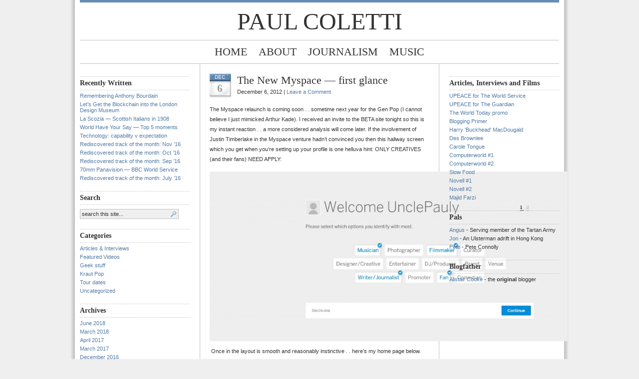

--- FILE ---
content_type: text/html; charset=UTF-8
request_url: https://coletti.co.uk/?p=2023
body_size: 10734
content:
<!DOCTYPE html PUBLIC "-//W3C//DTD XHTML 1.0 Transitional//EN" "http://www.w3.org/TR/xhtml1/DTD/xhtml1-transitional.dtd">
<html xmlns="http://www.w3.org/1999/xhtml">
<head profile="http://gmpg.org/xfn/11">
<meta http-equiv="Content-Type" content="text/html; charset=UTF-8" />
<meta name="distribution" content="global" />
<meta name="robots" content="follow, all" />
<meta name="language" content="en, sv" />

<title>  The New Myspace &#8212; first glance : Paul Coletti</title>
<meta name="generator" content="WordPress 6.1.9" />
<!-- leave this for stats please -->

<link rel="Shortcut Icon" href="http://coletti.co.uk/wp-content/themes/blue-zinfandel/images/favicon.ico" type="image/x-icon" />
<link rel="alternate" type="application/rss+xml" title="RSS 2.0" href="https://coletti.co.uk/?feed=rss2" />
<link rel="alternate" type="text/xml" title="RSS .92" href="https://coletti.co.uk/?feed=rss" />
<link rel="alternate" type="application/atom+xml" title="Atom 0.3" href="https://coletti.co.uk/?feed=atom" />
<link rel="pingback" href="https://coletti.co.uk/xmlrpc.php" />
	<link rel='archives' title='June 2018' href='https://coletti.co.uk/?m=201806' />
	<link rel='archives' title='March 2018' href='https://coletti.co.uk/?m=201803' />
	<link rel='archives' title='April 2017' href='https://coletti.co.uk/?m=201704' />
	<link rel='archives' title='March 2017' href='https://coletti.co.uk/?m=201703' />
	<link rel='archives' title='December 2016' href='https://coletti.co.uk/?m=201612' />
	<link rel='archives' title='November 2016' href='https://coletti.co.uk/?m=201611' />
	<link rel='archives' title='October 2016' href='https://coletti.co.uk/?m=201610' />
	<link rel='archives' title='September 2016' href='https://coletti.co.uk/?m=201609' />
	<link rel='archives' title='July 2016' href='https://coletti.co.uk/?m=201607' />
	<link rel='archives' title='June 2016' href='https://coletti.co.uk/?m=201606' />
	<link rel='archives' title='May 2016' href='https://coletti.co.uk/?m=201605' />
	<link rel='archives' title='April 2016' href='https://coletti.co.uk/?m=201604' />
	<link rel='archives' title='March 2016' href='https://coletti.co.uk/?m=201603' />
	<link rel='archives' title='February 2016' href='https://coletti.co.uk/?m=201602' />
	<link rel='archives' title='January 2016' href='https://coletti.co.uk/?m=201601' />
	<link rel='archives' title='November 2015' href='https://coletti.co.uk/?m=201511' />
	<link rel='archives' title='October 2015' href='https://coletti.co.uk/?m=201510' />
	<link rel='archives' title='September 2015' href='https://coletti.co.uk/?m=201509' />
	<link rel='archives' title='July 2015' href='https://coletti.co.uk/?m=201507' />
	<link rel='archives' title='June 2015' href='https://coletti.co.uk/?m=201506' />
	<link rel='archives' title='May 2015' href='https://coletti.co.uk/?m=201505' />
	<link rel='archives' title='April 2015' href='https://coletti.co.uk/?m=201504' />
	<link rel='archives' title='March 2015' href='https://coletti.co.uk/?m=201503' />
	<link rel='archives' title='February 2015' href='https://coletti.co.uk/?m=201502' />
	<link rel='archives' title='January 2015' href='https://coletti.co.uk/?m=201501' />
	<link rel='archives' title='November 2014' href='https://coletti.co.uk/?m=201411' />
	<link rel='archives' title='October 2014' href='https://coletti.co.uk/?m=201410' />
	<link rel='archives' title='September 2014' href='https://coletti.co.uk/?m=201409' />
	<link rel='archives' title='August 2014' href='https://coletti.co.uk/?m=201408' />
	<link rel='archives' title='July 2014' href='https://coletti.co.uk/?m=201407' />
	<link rel='archives' title='June 2014' href='https://coletti.co.uk/?m=201406' />
	<link rel='archives' title='May 2014' href='https://coletti.co.uk/?m=201405' />
	<link rel='archives' title='April 2014' href='https://coletti.co.uk/?m=201404' />
	<link rel='archives' title='March 2014' href='https://coletti.co.uk/?m=201403' />
	<link rel='archives' title='January 2014' href='https://coletti.co.uk/?m=201401' />
	<link rel='archives' title='December 2013' href='https://coletti.co.uk/?m=201312' />
	<link rel='archives' title='November 2013' href='https://coletti.co.uk/?m=201311' />
	<link rel='archives' title='October 2013' href='https://coletti.co.uk/?m=201310' />
	<link rel='archives' title='September 2013' href='https://coletti.co.uk/?m=201309' />
	<link rel='archives' title='August 2013' href='https://coletti.co.uk/?m=201308' />
	<link rel='archives' title='July 2013' href='https://coletti.co.uk/?m=201307' />
	<link rel='archives' title='June 2013' href='https://coletti.co.uk/?m=201306' />
	<link rel='archives' title='May 2013' href='https://coletti.co.uk/?m=201305' />
	<link rel='archives' title='April 2013' href='https://coletti.co.uk/?m=201304' />
	<link rel='archives' title='March 2013' href='https://coletti.co.uk/?m=201303' />
	<link rel='archives' title='February 2013' href='https://coletti.co.uk/?m=201302' />
	<link rel='archives' title='January 2013' href='https://coletti.co.uk/?m=201301' />
	<link rel='archives' title='December 2012' href='https://coletti.co.uk/?m=201212' />
	<link rel='archives' title='November 2012' href='https://coletti.co.uk/?m=201211' />
	<link rel='archives' title='October 2012' href='https://coletti.co.uk/?m=201210' />
	<link rel='archives' title='September 2012' href='https://coletti.co.uk/?m=201209' />
	<link rel='archives' title='July 2012' href='https://coletti.co.uk/?m=201207' />
	<link rel='archives' title='June 2012' href='https://coletti.co.uk/?m=201206' />
	<link rel='archives' title='May 2012' href='https://coletti.co.uk/?m=201205' />
	<link rel='archives' title='April 2012' href='https://coletti.co.uk/?m=201204' />
	<link rel='archives' title='March 2012' href='https://coletti.co.uk/?m=201203' />
	<link rel='archives' title='February 2012' href='https://coletti.co.uk/?m=201202' />
	<link rel='archives' title='January 2012' href='https://coletti.co.uk/?m=201201' />
	<link rel='archives' title='December 2011' href='https://coletti.co.uk/?m=201112' />
	<link rel='archives' title='November 2011' href='https://coletti.co.uk/?m=201111' />
	<link rel='archives' title='October 2011' href='https://coletti.co.uk/?m=201110' />
	<link rel='archives' title='September 2011' href='https://coletti.co.uk/?m=201109' />
	<link rel='archives' title='August 2011' href='https://coletti.co.uk/?m=201108' />
	<link rel='archives' title='July 2011' href='https://coletti.co.uk/?m=201107' />
	<link rel='archives' title='June 2011' href='https://coletti.co.uk/?m=201106' />
	<link rel='archives' title='May 2011' href='https://coletti.co.uk/?m=201105' />
	<link rel='archives' title='April 2011' href='https://coletti.co.uk/?m=201104' />
	<link rel='archives' title='March 2011' href='https://coletti.co.uk/?m=201103' />
	<link rel='archives' title='February 2011' href='https://coletti.co.uk/?m=201102' />
	<link rel='archives' title='January 2011' href='https://coletti.co.uk/?m=201101' />
	<link rel='archives' title='December 2010' href='https://coletti.co.uk/?m=201012' />
	<link rel='archives' title='November 2010' href='https://coletti.co.uk/?m=201011' />
	<link rel='archives' title='October 2010' href='https://coletti.co.uk/?m=201010' />
	<link rel='archives' title='September 2010' href='https://coletti.co.uk/?m=201009' />
	<link rel='archives' title='August 2010' href='https://coletti.co.uk/?m=201008' />
	<link rel='archives' title='July 2010' href='https://coletti.co.uk/?m=201007' />
	<link rel='archives' title='June 2010' href='https://coletti.co.uk/?m=201006' />
	<link rel='archives' title='May 2010' href='https://coletti.co.uk/?m=201005' />
	<link rel='archives' title='April 2010' href='https://coletti.co.uk/?m=201004' />
	<link rel='archives' title='March 2010' href='https://coletti.co.uk/?m=201003' />
	<link rel='archives' title='February 2010' href='https://coletti.co.uk/?m=201002' />
	<link rel='archives' title='January 2010' href='https://coletti.co.uk/?m=201001' />
	<link rel='archives' title='December 2009' href='https://coletti.co.uk/?m=200912' />
	<link rel='archives' title='November 2009' href='https://coletti.co.uk/?m=200911' />
	<link rel='archives' title='October 2009' href='https://coletti.co.uk/?m=200910' />
	<link rel='archives' title='September 2009' href='https://coletti.co.uk/?m=200909' />
	<link rel='archives' title='August 2009' href='https://coletti.co.uk/?m=200908' />
	<link rel='archives' title='July 2009' href='https://coletti.co.uk/?m=200907' />
	<link rel='archives' title='June 2009' href='https://coletti.co.uk/?m=200906' />
	<link rel='archives' title='May 2009' href='https://coletti.co.uk/?m=200905' />
	<link rel='archives' title='April 2009' href='https://coletti.co.uk/?m=200904' />
	<link rel='archives' title='March 2009' href='https://coletti.co.uk/?m=200903' />
	<link rel='archives' title='February 2009' href='https://coletti.co.uk/?m=200902' />
	<link rel='archives' title='January 2009' href='https://coletti.co.uk/?m=200901' />
	<link rel='archives' title='December 2008' href='https://coletti.co.uk/?m=200812' />
	<link rel='archives' title='November 2008' href='https://coletti.co.uk/?m=200811' />
	<link rel='archives' title='October 2008' href='https://coletti.co.uk/?m=200810' />
	<link rel='archives' title='September 2008' href='https://coletti.co.uk/?m=200809' />
	<link rel='archives' title='August 2008' href='https://coletti.co.uk/?m=200808' />
	<link rel='archives' title='July 2008' href='https://coletti.co.uk/?m=200807' />
	<link rel='archives' title='June 2008' href='https://coletti.co.uk/?m=200806' />
	<link rel='archives' title='May 2008' href='https://coletti.co.uk/?m=200805' />
	<link rel='archives' title='April 2008' href='https://coletti.co.uk/?m=200804' />
	<link rel='archives' title='March 2008' href='https://coletti.co.uk/?m=200803' />
	<link rel='archives' title='February 2008' href='https://coletti.co.uk/?m=200802' />
	<link rel='archives' title='January 2008' href='https://coletti.co.uk/?m=200801' />
	<link rel='archives' title='December 2007' href='https://coletti.co.uk/?m=200712' />
	<link rel='archives' title='November 2007' href='https://coletti.co.uk/?m=200711' />
	<link rel='archives' title='October 2007' href='https://coletti.co.uk/?m=200710' />
	<link rel='archives' title='September 2007' href='https://coletti.co.uk/?m=200709' />
	<link rel='archives' title='August 2007' href='https://coletti.co.uk/?m=200708' />
	<link rel='archives' title='July 2007' href='https://coletti.co.uk/?m=200707' />
	<link rel='archives' title='June 2007' href='https://coletti.co.uk/?m=200706' />
	<link rel='archives' title='May 2007' href='https://coletti.co.uk/?m=200705' />
	<link rel='archives' title='April 2007' href='https://coletti.co.uk/?m=200704' />
	<link rel='archives' title='March 2007' href='https://coletti.co.uk/?m=200703' />
	<link rel='archives' title='February 2007' href='https://coletti.co.uk/?m=200702' />
	<link rel='archives' title='September 2006' href='https://coletti.co.uk/?m=200609' />
	<link rel='archives' title='August 2006' href='https://coletti.co.uk/?m=200608' />
	<link rel='archives' title='July 2006' href='https://coletti.co.uk/?m=200607' />
	<link rel='archives' title='April 2006' href='https://coletti.co.uk/?m=200604' />
	<link rel='archives' title='March 2006' href='https://coletti.co.uk/?m=200603' />
	<link rel='archives' title='February 2006' href='https://coletti.co.uk/?m=200602' />
	<link rel='archives' title='December 2005' href='https://coletti.co.uk/?m=200512' />
	<link rel='archives' title='November 2005' href='https://coletti.co.uk/?m=200511' />
	<link rel='archives' title='September 2005' href='https://coletti.co.uk/?m=200509' />
	<link rel='archives' title='August 2005' href='https://coletti.co.uk/?m=200508' />
	<link rel='archives' title='July 2005' href='https://coletti.co.uk/?m=200507' />
	<link rel='archives' title='June 2005' href='https://coletti.co.uk/?m=200506' />
	<link rel='archives' title='May 2005' href='https://coletti.co.uk/?m=200505' />
	<link rel='archives' title='April 2005' href='https://coletti.co.uk/?m=200504' />
<meta name='robots' content='max-image-preview:large' />
<link rel="alternate" type="application/rss+xml" title="Paul Coletti &raquo; The New Myspace &#8212; first glance Comments Feed" href="https://coletti.co.uk/?feed=rss2&#038;p=2023" />
<script type="text/javascript">
window._wpemojiSettings = {"baseUrl":"https:\/\/s.w.org\/images\/core\/emoji\/14.0.0\/72x72\/","ext":".png","svgUrl":"https:\/\/s.w.org\/images\/core\/emoji\/14.0.0\/svg\/","svgExt":".svg","source":{"concatemoji":"https:\/\/coletti.co.uk\/wp-includes\/js\/wp-emoji-release.min.js?ver=6.1.9"}};
/*! This file is auto-generated */
!function(e,a,t){var n,r,o,i=a.createElement("canvas"),p=i.getContext&&i.getContext("2d");function s(e,t){var a=String.fromCharCode,e=(p.clearRect(0,0,i.width,i.height),p.fillText(a.apply(this,e),0,0),i.toDataURL());return p.clearRect(0,0,i.width,i.height),p.fillText(a.apply(this,t),0,0),e===i.toDataURL()}function c(e){var t=a.createElement("script");t.src=e,t.defer=t.type="text/javascript",a.getElementsByTagName("head")[0].appendChild(t)}for(o=Array("flag","emoji"),t.supports={everything:!0,everythingExceptFlag:!0},r=0;r<o.length;r++)t.supports[o[r]]=function(e){if(p&&p.fillText)switch(p.textBaseline="top",p.font="600 32px Arial",e){case"flag":return s([127987,65039,8205,9895,65039],[127987,65039,8203,9895,65039])?!1:!s([55356,56826,55356,56819],[55356,56826,8203,55356,56819])&&!s([55356,57332,56128,56423,56128,56418,56128,56421,56128,56430,56128,56423,56128,56447],[55356,57332,8203,56128,56423,8203,56128,56418,8203,56128,56421,8203,56128,56430,8203,56128,56423,8203,56128,56447]);case"emoji":return!s([129777,127995,8205,129778,127999],[129777,127995,8203,129778,127999])}return!1}(o[r]),t.supports.everything=t.supports.everything&&t.supports[o[r]],"flag"!==o[r]&&(t.supports.everythingExceptFlag=t.supports.everythingExceptFlag&&t.supports[o[r]]);t.supports.everythingExceptFlag=t.supports.everythingExceptFlag&&!t.supports.flag,t.DOMReady=!1,t.readyCallback=function(){t.DOMReady=!0},t.supports.everything||(n=function(){t.readyCallback()},a.addEventListener?(a.addEventListener("DOMContentLoaded",n,!1),e.addEventListener("load",n,!1)):(e.attachEvent("onload",n),a.attachEvent("onreadystatechange",function(){"complete"===a.readyState&&t.readyCallback()})),(e=t.source||{}).concatemoji?c(e.concatemoji):e.wpemoji&&e.twemoji&&(c(e.twemoji),c(e.wpemoji)))}(window,document,window._wpemojiSettings);
</script>
<style type="text/css">
img.wp-smiley,
img.emoji {
	display: inline !important;
	border: none !important;
	box-shadow: none !important;
	height: 1em !important;
	width: 1em !important;
	margin: 0 0.07em !important;
	vertical-align: -0.1em !important;
	background: none !important;
	padding: 0 !important;
}
</style>
	<link rel='stylesheet' id='wp-block-library-css' href='https://coletti.co.uk/wp-includes/css/dist/block-library/style.min.css?ver=6.1.9' type='text/css' media='all' />
<link rel='stylesheet' id='classic-theme-styles-css' href='https://coletti.co.uk/wp-includes/css/classic-themes.min.css?ver=1' type='text/css' media='all' />
<style id='global-styles-inline-css' type='text/css'>
body{--wp--preset--color--black: #000000;--wp--preset--color--cyan-bluish-gray: #abb8c3;--wp--preset--color--white: #ffffff;--wp--preset--color--pale-pink: #f78da7;--wp--preset--color--vivid-red: #cf2e2e;--wp--preset--color--luminous-vivid-orange: #ff6900;--wp--preset--color--luminous-vivid-amber: #fcb900;--wp--preset--color--light-green-cyan: #7bdcb5;--wp--preset--color--vivid-green-cyan: #00d084;--wp--preset--color--pale-cyan-blue: #8ed1fc;--wp--preset--color--vivid-cyan-blue: #0693e3;--wp--preset--color--vivid-purple: #9b51e0;--wp--preset--gradient--vivid-cyan-blue-to-vivid-purple: linear-gradient(135deg,rgba(6,147,227,1) 0%,rgb(155,81,224) 100%);--wp--preset--gradient--light-green-cyan-to-vivid-green-cyan: linear-gradient(135deg,rgb(122,220,180) 0%,rgb(0,208,130) 100%);--wp--preset--gradient--luminous-vivid-amber-to-luminous-vivid-orange: linear-gradient(135deg,rgba(252,185,0,1) 0%,rgba(255,105,0,1) 100%);--wp--preset--gradient--luminous-vivid-orange-to-vivid-red: linear-gradient(135deg,rgba(255,105,0,1) 0%,rgb(207,46,46) 100%);--wp--preset--gradient--very-light-gray-to-cyan-bluish-gray: linear-gradient(135deg,rgb(238,238,238) 0%,rgb(169,184,195) 100%);--wp--preset--gradient--cool-to-warm-spectrum: linear-gradient(135deg,rgb(74,234,220) 0%,rgb(151,120,209) 20%,rgb(207,42,186) 40%,rgb(238,44,130) 60%,rgb(251,105,98) 80%,rgb(254,248,76) 100%);--wp--preset--gradient--blush-light-purple: linear-gradient(135deg,rgb(255,206,236) 0%,rgb(152,150,240) 100%);--wp--preset--gradient--blush-bordeaux: linear-gradient(135deg,rgb(254,205,165) 0%,rgb(254,45,45) 50%,rgb(107,0,62) 100%);--wp--preset--gradient--luminous-dusk: linear-gradient(135deg,rgb(255,203,112) 0%,rgb(199,81,192) 50%,rgb(65,88,208) 100%);--wp--preset--gradient--pale-ocean: linear-gradient(135deg,rgb(255,245,203) 0%,rgb(182,227,212) 50%,rgb(51,167,181) 100%);--wp--preset--gradient--electric-grass: linear-gradient(135deg,rgb(202,248,128) 0%,rgb(113,206,126) 100%);--wp--preset--gradient--midnight: linear-gradient(135deg,rgb(2,3,129) 0%,rgb(40,116,252) 100%);--wp--preset--duotone--dark-grayscale: url('#wp-duotone-dark-grayscale');--wp--preset--duotone--grayscale: url('#wp-duotone-grayscale');--wp--preset--duotone--purple-yellow: url('#wp-duotone-purple-yellow');--wp--preset--duotone--blue-red: url('#wp-duotone-blue-red');--wp--preset--duotone--midnight: url('#wp-duotone-midnight');--wp--preset--duotone--magenta-yellow: url('#wp-duotone-magenta-yellow');--wp--preset--duotone--purple-green: url('#wp-duotone-purple-green');--wp--preset--duotone--blue-orange: url('#wp-duotone-blue-orange');--wp--preset--font-size--small: 13px;--wp--preset--font-size--medium: 20px;--wp--preset--font-size--large: 36px;--wp--preset--font-size--x-large: 42px;--wp--preset--spacing--20: 0.44rem;--wp--preset--spacing--30: 0.67rem;--wp--preset--spacing--40: 1rem;--wp--preset--spacing--50: 1.5rem;--wp--preset--spacing--60: 2.25rem;--wp--preset--spacing--70: 3.38rem;--wp--preset--spacing--80: 5.06rem;}:where(.is-layout-flex){gap: 0.5em;}body .is-layout-flow > .alignleft{float: left;margin-inline-start: 0;margin-inline-end: 2em;}body .is-layout-flow > .alignright{float: right;margin-inline-start: 2em;margin-inline-end: 0;}body .is-layout-flow > .aligncenter{margin-left: auto !important;margin-right: auto !important;}body .is-layout-constrained > .alignleft{float: left;margin-inline-start: 0;margin-inline-end: 2em;}body .is-layout-constrained > .alignright{float: right;margin-inline-start: 2em;margin-inline-end: 0;}body .is-layout-constrained > .aligncenter{margin-left: auto !important;margin-right: auto !important;}body .is-layout-constrained > :where(:not(.alignleft):not(.alignright):not(.alignfull)){max-width: var(--wp--style--global--content-size);margin-left: auto !important;margin-right: auto !important;}body .is-layout-constrained > .alignwide{max-width: var(--wp--style--global--wide-size);}body .is-layout-flex{display: flex;}body .is-layout-flex{flex-wrap: wrap;align-items: center;}body .is-layout-flex > *{margin: 0;}:where(.wp-block-columns.is-layout-flex){gap: 2em;}.has-black-color{color: var(--wp--preset--color--black) !important;}.has-cyan-bluish-gray-color{color: var(--wp--preset--color--cyan-bluish-gray) !important;}.has-white-color{color: var(--wp--preset--color--white) !important;}.has-pale-pink-color{color: var(--wp--preset--color--pale-pink) !important;}.has-vivid-red-color{color: var(--wp--preset--color--vivid-red) !important;}.has-luminous-vivid-orange-color{color: var(--wp--preset--color--luminous-vivid-orange) !important;}.has-luminous-vivid-amber-color{color: var(--wp--preset--color--luminous-vivid-amber) !important;}.has-light-green-cyan-color{color: var(--wp--preset--color--light-green-cyan) !important;}.has-vivid-green-cyan-color{color: var(--wp--preset--color--vivid-green-cyan) !important;}.has-pale-cyan-blue-color{color: var(--wp--preset--color--pale-cyan-blue) !important;}.has-vivid-cyan-blue-color{color: var(--wp--preset--color--vivid-cyan-blue) !important;}.has-vivid-purple-color{color: var(--wp--preset--color--vivid-purple) !important;}.has-black-background-color{background-color: var(--wp--preset--color--black) !important;}.has-cyan-bluish-gray-background-color{background-color: var(--wp--preset--color--cyan-bluish-gray) !important;}.has-white-background-color{background-color: var(--wp--preset--color--white) !important;}.has-pale-pink-background-color{background-color: var(--wp--preset--color--pale-pink) !important;}.has-vivid-red-background-color{background-color: var(--wp--preset--color--vivid-red) !important;}.has-luminous-vivid-orange-background-color{background-color: var(--wp--preset--color--luminous-vivid-orange) !important;}.has-luminous-vivid-amber-background-color{background-color: var(--wp--preset--color--luminous-vivid-amber) !important;}.has-light-green-cyan-background-color{background-color: var(--wp--preset--color--light-green-cyan) !important;}.has-vivid-green-cyan-background-color{background-color: var(--wp--preset--color--vivid-green-cyan) !important;}.has-pale-cyan-blue-background-color{background-color: var(--wp--preset--color--pale-cyan-blue) !important;}.has-vivid-cyan-blue-background-color{background-color: var(--wp--preset--color--vivid-cyan-blue) !important;}.has-vivid-purple-background-color{background-color: var(--wp--preset--color--vivid-purple) !important;}.has-black-border-color{border-color: var(--wp--preset--color--black) !important;}.has-cyan-bluish-gray-border-color{border-color: var(--wp--preset--color--cyan-bluish-gray) !important;}.has-white-border-color{border-color: var(--wp--preset--color--white) !important;}.has-pale-pink-border-color{border-color: var(--wp--preset--color--pale-pink) !important;}.has-vivid-red-border-color{border-color: var(--wp--preset--color--vivid-red) !important;}.has-luminous-vivid-orange-border-color{border-color: var(--wp--preset--color--luminous-vivid-orange) !important;}.has-luminous-vivid-amber-border-color{border-color: var(--wp--preset--color--luminous-vivid-amber) !important;}.has-light-green-cyan-border-color{border-color: var(--wp--preset--color--light-green-cyan) !important;}.has-vivid-green-cyan-border-color{border-color: var(--wp--preset--color--vivid-green-cyan) !important;}.has-pale-cyan-blue-border-color{border-color: var(--wp--preset--color--pale-cyan-blue) !important;}.has-vivid-cyan-blue-border-color{border-color: var(--wp--preset--color--vivid-cyan-blue) !important;}.has-vivid-purple-border-color{border-color: var(--wp--preset--color--vivid-purple) !important;}.has-vivid-cyan-blue-to-vivid-purple-gradient-background{background: var(--wp--preset--gradient--vivid-cyan-blue-to-vivid-purple) !important;}.has-light-green-cyan-to-vivid-green-cyan-gradient-background{background: var(--wp--preset--gradient--light-green-cyan-to-vivid-green-cyan) !important;}.has-luminous-vivid-amber-to-luminous-vivid-orange-gradient-background{background: var(--wp--preset--gradient--luminous-vivid-amber-to-luminous-vivid-orange) !important;}.has-luminous-vivid-orange-to-vivid-red-gradient-background{background: var(--wp--preset--gradient--luminous-vivid-orange-to-vivid-red) !important;}.has-very-light-gray-to-cyan-bluish-gray-gradient-background{background: var(--wp--preset--gradient--very-light-gray-to-cyan-bluish-gray) !important;}.has-cool-to-warm-spectrum-gradient-background{background: var(--wp--preset--gradient--cool-to-warm-spectrum) !important;}.has-blush-light-purple-gradient-background{background: var(--wp--preset--gradient--blush-light-purple) !important;}.has-blush-bordeaux-gradient-background{background: var(--wp--preset--gradient--blush-bordeaux) !important;}.has-luminous-dusk-gradient-background{background: var(--wp--preset--gradient--luminous-dusk) !important;}.has-pale-ocean-gradient-background{background: var(--wp--preset--gradient--pale-ocean) !important;}.has-electric-grass-gradient-background{background: var(--wp--preset--gradient--electric-grass) !important;}.has-midnight-gradient-background{background: var(--wp--preset--gradient--midnight) !important;}.has-small-font-size{font-size: var(--wp--preset--font-size--small) !important;}.has-medium-font-size{font-size: var(--wp--preset--font-size--medium) !important;}.has-large-font-size{font-size: var(--wp--preset--font-size--large) !important;}.has-x-large-font-size{font-size: var(--wp--preset--font-size--x-large) !important;}
.wp-block-navigation a:where(:not(.wp-element-button)){color: inherit;}
:where(.wp-block-columns.is-layout-flex){gap: 2em;}
.wp-block-pullquote{font-size: 1.5em;line-height: 1.6;}
</style>
<link rel='stylesheet' id='plyr-css-css' href='https://coletti.co.uk/wp-content/plugins/easy-video-player/lib/plyr.css?ver=6.1.9' type='text/css' media='all' />
<script type='text/javascript' src='https://coletti.co.uk/wp-includes/js/jquery/jquery.min.js?ver=3.6.1' id='jquery-core-js'></script>
<script type='text/javascript' src='https://coletti.co.uk/wp-includes/js/jquery/jquery-migrate.min.js?ver=3.3.2' id='jquery-migrate-js'></script>
<script type='text/javascript' id='plyr-js-js-extra'>
/* <![CDATA[ */
var easy_video_player = {"plyr_iconUrl":"https:\/\/coletti.co.uk\/wp-content\/plugins\/easy-video-player\/lib\/plyr.svg","plyr_blankVideo":"https:\/\/coletti.co.uk\/wp-content\/plugins\/easy-video-player\/lib\/blank.mp4"};
/* ]]> */
</script>
<script type='text/javascript' src='https://coletti.co.uk/wp-content/plugins/easy-video-player/lib/plyr.js?ver=6.1.9' id='plyr-js-js'></script>
<link rel="https://api.w.org/" href="https://coletti.co.uk/index.php?rest_route=/" /><link rel="alternate" type="application/json" href="https://coletti.co.uk/index.php?rest_route=/wp/v2/posts/2023" /><link rel="EditURI" type="application/rsd+xml" title="RSD" href="https://coletti.co.uk/xmlrpc.php?rsd" />
<link rel="wlwmanifest" type="application/wlwmanifest+xml" href="https://coletti.co.uk/wp-includes/wlwmanifest.xml" />
<meta name="generator" content="WordPress 6.1.9" />
<link rel="canonical" href="https://coletti.co.uk/?p=2023" />
<link rel='shortlink' href='https://coletti.co.uk/?p=2023' />
<link rel="alternate" type="application/json+oembed" href="https://coletti.co.uk/index.php?rest_route=%2Foembed%2F1.0%2Fembed&#038;url=https%3A%2F%2Fcoletti.co.uk%2F%3Fp%3D2023" />
<link rel="alternate" type="text/xml+oembed" href="https://coletti.co.uk/index.php?rest_route=%2Foembed%2F1.0%2Fembed&#038;url=https%3A%2F%2Fcoletti.co.uk%2F%3Fp%3D2023&#038;format=xml" />
<style type="text/css" media="screen">
<!-- @import url( https://coletti.co.uk/wp-content/themes/blue-zinfandel-enhanced-20/style.css ); -->
</style>
</head>

<body>

<div id="header">
	<a href="http://coletti.co.uk/">Paul Coletti</a><br />
	</div>

<div id="navbar">
	<ul>
		<li><a href="http://coletti.co.uk">Home</a></li>
		<li class="page_item page-item-2 page_item_has_children"><a href="https://coletti.co.uk/?page_id=2">About</a></li>
<li class="page_item page-item-612"><a href="https://coletti.co.uk/?page_id=612">Journalism</a></li>
<li class="page_item page-item-470 page_item_has_children"><a href="https://coletti.co.uk/?page_id=470">Music</a></li>
	</ul>
</div>

<div id="wrap">
<div id="content">

<!-- begin l_sidebar -->

	<div id="l_sidebar">
	<ul id="l_sidebarwidgeted">
		
	<li id="Recent">
	<h2>Recently Written</h2>
	<ul>
		<li><a href='https://coletti.co.uk/?p=3059'>Remembering Anthony Bourdain</a></li>
	<li><a href='https://coletti.co.uk/?p=3053'>Let&#8217;s Get the Blockchain into the London Design Museum</a></li>
	<li><a href='https://coletti.co.uk/?p=2935'>La Scozia &#8212; Scottish Italians in 1908</a></li>
	<li><a href='https://coletti.co.uk/?p=2913'>World Have Your Say &#8212; Top 5 moments</a></li>
	<li><a href='https://coletti.co.uk/?p=2870'>Technology: capability v expectation</a></li>
	<li><a href='https://coletti.co.uk/?p=2862'>Rediscovered track of the month: Nov ’16</a></li>
	<li><a href='https://coletti.co.uk/?p=2856'>Rediscovered track of the month: Oct &#8217;16</a></li>
	<li><a href='https://coletti.co.uk/?p=2846'>Rediscovered track of the month: Sep ’16</a></li>
	<li><a href='https://coletti.co.uk/?p=2838'>70mm Panavision &#8212; BBC World Service</a></li>
	<li><a href='https://coletti.co.uk/?p=2830'>Rediscovered track of the month: July &#8217;16</a></li>
	</ul>
        
        <h2>Search</h2>
	   	<form id="searchform" method="get" action="/index.php">
		<input type="text" name="s" id="s" size="30" value="search this site..."/></form>
		
				</ul>
	<li id="Categories">

	<h2>Categories</h2>
		<ul>
			<li class="cat-item cat-item-4"><a href="https://coletti.co.uk/?cat=4">Articles &amp; Interviews</a>
</li>
	<li class="cat-item cat-item-371"><a href="https://coletti.co.uk/?cat=371">Featured Videos</a>
</li>
	<li class="cat-item cat-item-2"><a href="https://coletti.co.uk/?cat=2">Geek stuff</a>
</li>
	<li class="cat-item cat-item-3"><a href="https://coletti.co.uk/?cat=3">Kraut Pop</a>
</li>
	<li class="cat-item cat-item-376"><a href="https://coletti.co.uk/?cat=376">Tour dates</a>
</li>
	<li class="cat-item cat-item-1"><a href="https://coletti.co.uk/?cat=1">Uncategorized</a>
</li>
		</ul>
		
	<li id="Archives">
	<h2>Archives</h2>
		<ul>
			<li><a href='https://coletti.co.uk/?m=201806'>June 2018</a></li>
	<li><a href='https://coletti.co.uk/?m=201803'>March 2018</a></li>
	<li><a href='https://coletti.co.uk/?m=201704'>April 2017</a></li>
	<li><a href='https://coletti.co.uk/?m=201703'>March 2017</a></li>
	<li><a href='https://coletti.co.uk/?m=201612'>December 2016</a></li>
	<li><a href='https://coletti.co.uk/?m=201611'>November 2016</a></li>
	<li><a href='https://coletti.co.uk/?m=201610'>October 2016</a></li>
	<li><a href='https://coletti.co.uk/?m=201609'>September 2016</a></li>
	<li><a href='https://coletti.co.uk/?m=201607'>July 2016</a></li>
	<li><a href='https://coletti.co.uk/?m=201606'>June 2016</a></li>
	<li><a href='https://coletti.co.uk/?m=201605'>May 2016</a></li>
	<li><a href='https://coletti.co.uk/?m=201604'>April 2016</a></li>
	<li><a href='https://coletti.co.uk/?m=201603'>March 2016</a></li>
	<li><a href='https://coletti.co.uk/?m=201602'>February 2016</a></li>
	<li><a href='https://coletti.co.uk/?m=201601'>January 2016</a></li>
	<li><a href='https://coletti.co.uk/?m=201511'>November 2015</a></li>
	<li><a href='https://coletti.co.uk/?m=201510'>October 2015</a></li>
	<li><a href='https://coletti.co.uk/?m=201509'>September 2015</a></li>
	<li><a href='https://coletti.co.uk/?m=201507'>July 2015</a></li>
	<li><a href='https://coletti.co.uk/?m=201506'>June 2015</a></li>
	<li><a href='https://coletti.co.uk/?m=201505'>May 2015</a></li>
	<li><a href='https://coletti.co.uk/?m=201504'>April 2015</a></li>
	<li><a href='https://coletti.co.uk/?m=201503'>March 2015</a></li>
	<li><a href='https://coletti.co.uk/?m=201502'>February 2015</a></li>
	<li><a href='https://coletti.co.uk/?m=201501'>January 2015</a></li>
	<li><a href='https://coletti.co.uk/?m=201411'>November 2014</a></li>
	<li><a href='https://coletti.co.uk/?m=201410'>October 2014</a></li>
	<li><a href='https://coletti.co.uk/?m=201409'>September 2014</a></li>
	<li><a href='https://coletti.co.uk/?m=201408'>August 2014</a></li>
	<li><a href='https://coletti.co.uk/?m=201407'>July 2014</a></li>
	<li><a href='https://coletti.co.uk/?m=201406'>June 2014</a></li>
	<li><a href='https://coletti.co.uk/?m=201405'>May 2014</a></li>
	<li><a href='https://coletti.co.uk/?m=201404'>April 2014</a></li>
	<li><a href='https://coletti.co.uk/?m=201403'>March 2014</a></li>
	<li><a href='https://coletti.co.uk/?m=201401'>January 2014</a></li>
	<li><a href='https://coletti.co.uk/?m=201312'>December 2013</a></li>
	<li><a href='https://coletti.co.uk/?m=201311'>November 2013</a></li>
	<li><a href='https://coletti.co.uk/?m=201310'>October 2013</a></li>
	<li><a href='https://coletti.co.uk/?m=201309'>September 2013</a></li>
	<li><a href='https://coletti.co.uk/?m=201308'>August 2013</a></li>
	<li><a href='https://coletti.co.uk/?m=201307'>July 2013</a></li>
	<li><a href='https://coletti.co.uk/?m=201306'>June 2013</a></li>
	<li><a href='https://coletti.co.uk/?m=201305'>May 2013</a></li>
	<li><a href='https://coletti.co.uk/?m=201304'>April 2013</a></li>
	<li><a href='https://coletti.co.uk/?m=201303'>March 2013</a></li>
	<li><a href='https://coletti.co.uk/?m=201302'>February 2013</a></li>
	<li><a href='https://coletti.co.uk/?m=201301'>January 2013</a></li>
	<li><a href='https://coletti.co.uk/?m=201212'>December 2012</a></li>
	<li><a href='https://coletti.co.uk/?m=201211'>November 2012</a></li>
	<li><a href='https://coletti.co.uk/?m=201210'>October 2012</a></li>
	<li><a href='https://coletti.co.uk/?m=201209'>September 2012</a></li>
	<li><a href='https://coletti.co.uk/?m=201207'>July 2012</a></li>
	<li><a href='https://coletti.co.uk/?m=201206'>June 2012</a></li>
	<li><a href='https://coletti.co.uk/?m=201205'>May 2012</a></li>
	<li><a href='https://coletti.co.uk/?m=201204'>April 2012</a></li>
	<li><a href='https://coletti.co.uk/?m=201203'>March 2012</a></li>
	<li><a href='https://coletti.co.uk/?m=201202'>February 2012</a></li>
	<li><a href='https://coletti.co.uk/?m=201201'>January 2012</a></li>
	<li><a href='https://coletti.co.uk/?m=201112'>December 2011</a></li>
	<li><a href='https://coletti.co.uk/?m=201111'>November 2011</a></li>
	<li><a href='https://coletti.co.uk/?m=201110'>October 2011</a></li>
	<li><a href='https://coletti.co.uk/?m=201109'>September 2011</a></li>
	<li><a href='https://coletti.co.uk/?m=201108'>August 2011</a></li>
	<li><a href='https://coletti.co.uk/?m=201107'>July 2011</a></li>
	<li><a href='https://coletti.co.uk/?m=201106'>June 2011</a></li>
	<li><a href='https://coletti.co.uk/?m=201105'>May 2011</a></li>
	<li><a href='https://coletti.co.uk/?m=201104'>April 2011</a></li>
	<li><a href='https://coletti.co.uk/?m=201103'>March 2011</a></li>
	<li><a href='https://coletti.co.uk/?m=201102'>February 2011</a></li>
	<li><a href='https://coletti.co.uk/?m=201101'>January 2011</a></li>
	<li><a href='https://coletti.co.uk/?m=201012'>December 2010</a></li>
	<li><a href='https://coletti.co.uk/?m=201011'>November 2010</a></li>
	<li><a href='https://coletti.co.uk/?m=201010'>October 2010</a></li>
	<li><a href='https://coletti.co.uk/?m=201009'>September 2010</a></li>
	<li><a href='https://coletti.co.uk/?m=201008'>August 2010</a></li>
	<li><a href='https://coletti.co.uk/?m=201007'>July 2010</a></li>
	<li><a href='https://coletti.co.uk/?m=201006'>June 2010</a></li>
	<li><a href='https://coletti.co.uk/?m=201005'>May 2010</a></li>
	<li><a href='https://coletti.co.uk/?m=201004'>April 2010</a></li>
	<li><a href='https://coletti.co.uk/?m=201003'>March 2010</a></li>
	<li><a href='https://coletti.co.uk/?m=201002'>February 2010</a></li>
	<li><a href='https://coletti.co.uk/?m=201001'>January 2010</a></li>
	<li><a href='https://coletti.co.uk/?m=200912'>December 2009</a></li>
	<li><a href='https://coletti.co.uk/?m=200911'>November 2009</a></li>
	<li><a href='https://coletti.co.uk/?m=200910'>October 2009</a></li>
	<li><a href='https://coletti.co.uk/?m=200909'>September 2009</a></li>
	<li><a href='https://coletti.co.uk/?m=200908'>August 2009</a></li>
	<li><a href='https://coletti.co.uk/?m=200907'>July 2009</a></li>
	<li><a href='https://coletti.co.uk/?m=200906'>June 2009</a></li>
	<li><a href='https://coletti.co.uk/?m=200905'>May 2009</a></li>
	<li><a href='https://coletti.co.uk/?m=200904'>April 2009</a></li>
	<li><a href='https://coletti.co.uk/?m=200903'>March 2009</a></li>
	<li><a href='https://coletti.co.uk/?m=200902'>February 2009</a></li>
	<li><a href='https://coletti.co.uk/?m=200901'>January 2009</a></li>
	<li><a href='https://coletti.co.uk/?m=200812'>December 2008</a></li>
	<li><a href='https://coletti.co.uk/?m=200811'>November 2008</a></li>
	<li><a href='https://coletti.co.uk/?m=200810'>October 2008</a></li>
	<li><a href='https://coletti.co.uk/?m=200809'>September 2008</a></li>
	<li><a href='https://coletti.co.uk/?m=200808'>August 2008</a></li>
	<li><a href='https://coletti.co.uk/?m=200807'>July 2008</a></li>
	<li><a href='https://coletti.co.uk/?m=200806'>June 2008</a></li>
	<li><a href='https://coletti.co.uk/?m=200805'>May 2008</a></li>
	<li><a href='https://coletti.co.uk/?m=200804'>April 2008</a></li>
	<li><a href='https://coletti.co.uk/?m=200803'>March 2008</a></li>
	<li><a href='https://coletti.co.uk/?m=200802'>February 2008</a></li>
	<li><a href='https://coletti.co.uk/?m=200801'>January 2008</a></li>
	<li><a href='https://coletti.co.uk/?m=200712'>December 2007</a></li>
	<li><a href='https://coletti.co.uk/?m=200711'>November 2007</a></li>
	<li><a href='https://coletti.co.uk/?m=200710'>October 2007</a></li>
	<li><a href='https://coletti.co.uk/?m=200709'>September 2007</a></li>
	<li><a href='https://coletti.co.uk/?m=200708'>August 2007</a></li>
	<li><a href='https://coletti.co.uk/?m=200707'>July 2007</a></li>
	<li><a href='https://coletti.co.uk/?m=200706'>June 2007</a></li>
	<li><a href='https://coletti.co.uk/?m=200705'>May 2007</a></li>
	<li><a href='https://coletti.co.uk/?m=200704'>April 2007</a></li>
	<li><a href='https://coletti.co.uk/?m=200703'>March 2007</a></li>
	<li><a href='https://coletti.co.uk/?m=200702'>February 2007</a></li>
	<li><a href='https://coletti.co.uk/?m=200609'>September 2006</a></li>
	<li><a href='https://coletti.co.uk/?m=200608'>August 2006</a></li>
	<li><a href='https://coletti.co.uk/?m=200607'>July 2006</a></li>
	<li><a href='https://coletti.co.uk/?m=200604'>April 2006</a></li>
	<li><a href='https://coletti.co.uk/?m=200603'>March 2006</a></li>
	<li><a href='https://coletti.co.uk/?m=200602'>February 2006</a></li>
	<li><a href='https://coletti.co.uk/?m=200512'>December 2005</a></li>
	<li><a href='https://coletti.co.uk/?m=200511'>November 2005</a></li>
	<li><a href='https://coletti.co.uk/?m=200509'>September 2005</a></li>
	<li><a href='https://coletti.co.uk/?m=200508'>August 2005</a></li>
	<li><a href='https://coletti.co.uk/?m=200507'>July 2005</a></li>
	<li><a href='https://coletti.co.uk/?m=200506'>June 2005</a></li>
	<li><a href='https://coletti.co.uk/?m=200505'>May 2005</a></li>
	<li><a href='https://coletti.co.uk/?m=200504'>April 2005</a></li>
		</ul>
		
	<li id="Blogroll">
	<h2>Blogroll</h2>
		<ul>
		<li><a href="http://www.sacredcows.typepad.com/" title="Udder-standing India">Anu Anand</a> - Udder-standing India</li>
<li><a href="http://iraqthemodel.blogspot.com/" title="Direct from the big B">IraqTheModel</a> - Direct from the big B</li>
<li><a href="http://strange.corante.com" title="Geek stuff">Kev Anderson</a> - Geek stuff</li>
<li><a href="http://mario239303.wordpress.com/" title="Jamaica via Brum">Nina Robinson</a> - Jamaica via Brum</li>
<li><a href="http://riverbendblog.blogspot.com/" title="More from Baghdad">Riverbend</a> - More from Baghdad</li>
<li><a href="http://www.worldhaveyoursay.com" title="The Global Conversation">WHYS</a> - The Global Conversation</li>
		</ul>
		
	<li id="Admin">
	<h2>Admin</h2>
		<ul>
				<li><a href="https://coletti.co.uk/wp-login.php">Log in</a></li>
		<li><a href="http://www.wordpress.org/">Wordpress</a></li>
				<li><a href="http://validator.w3.org/check?uri=referer">XHTML</a></li>
		</ul>
		
			
</div>

<!-- end l_sidebar -->
<div id="contentmiddle">
	
<div class="contentdate">
	<h3>Dec</h3>
	<h4>6</h4>
	</div>
	
<div class="contenttitle">
	<h1><a href="https://coletti.co.uk/?p=2023" rel="bookmark">The New Myspace &#8212; first glance</a></h1>
	<p>December 6, 2012 | <a href="https://coletti.co.uk/?p=2023#respond">Leave a Comment</a></p>
	</div>
	<p>The Myspace relaunch is coming soon . . sometime next year for the Gen Pop (I cannot believe I just mimicked Arthur Kade). I received an invite to the BETA site tonight so this is my instant reaction . . a more considered analysis will come later. If the involvement of Justin Timberlake in the Myspace venture hadn&#8217;t convinced you then this hallway screen which you get when you&#8217;re setting up your profile is one helluva hint: ONLY CREATIVES (and their fans) NEED APPLY:</p>
<p style="text-align: center;"><a href="http://coletti.co.uk/wp-content/uploads/2012/12/newmyspace.jpg"><img decoding="async" class="aligncenter size-large wp-image-2024" title="newmyspace" src="http://coletti.co.uk/wp-content/uploads/2012/12/newmyspace-1024x486.jpg" alt="" width="717" height="340" srcset="https://coletti.co.uk/wp-content/uploads/2012/12/newmyspace-1024x486.jpg 1024w, https://coletti.co.uk/wp-content/uploads/2012/12/newmyspace-300x142.jpg 300w, https://coletti.co.uk/wp-content/uploads/2012/12/newmyspace.jpg 1570w" sizes="(max-width: 717px) 100vw, 717px" /></a></p>
<p> Once in the layout is smooth and reasonably instinctive . . here&#8217;s my home page below. Various things let you know that the whole shebang is geared towards people who&#8217;ve got something &#8212; song, movie, podcast, video &#8212; to share and tell the world about. The &#8220;Discover&#8221; button for example gives the option to discover People, music. mixes, videos and radio</p>
<p style="text-align: center;"><a href="http://coletti.co.uk/wp-content/uploads/2012/12/new-myspace2.jpg"><img decoding="async" loading="lazy" class="aligncenter size-large wp-image-2030" title="new-myspace2" src="http://coletti.co.uk/wp-content/uploads/2012/12/new-myspace2-1024x554.jpg" alt="" width="717" height="388" srcset="https://coletti.co.uk/wp-content/uploads/2012/12/new-myspace2-1024x554.jpg 1024w, https://coletti.co.uk/wp-content/uploads/2012/12/new-myspace2-300x162.jpg 300w, https://coletti.co.uk/wp-content/uploads/2012/12/new-myspace2.jpg 1920w" sizes="(max-width: 717px) 100vw, 717px" /></a></p>
<p>The search interface is very cool. . . nice big font, a lot of obscure artists seem to be there (anyone who has The Sounds is ok in my book)  and the music playback is as reliable as your internet connection. I&#8217;m not sure what deal Specific Media have done with the music labels of the world but at first glance there seems to be a healthy amount of music up there. I&#8217;m sure ads will come soon but will that be enough to make money . . how will they MONETISE!!!??</p>
<p style="text-align: center;"><a href="http://coletti.co.uk/wp-content/uploads/2012/12/new-myspace3.jpg"><img decoding="async" loading="lazy" class="aligncenter size-large wp-image-2032" title="new-myspace3" src="http://coletti.co.uk/wp-content/uploads/2012/12/new-myspace3-1024x554.jpg" alt="" width="717" height="388" srcset="https://coletti.co.uk/wp-content/uploads/2012/12/new-myspace3-1024x554.jpg 1024w, https://coletti.co.uk/wp-content/uploads/2012/12/new-myspace3-300x162.jpg 300w, https://coletti.co.uk/wp-content/uploads/2012/12/new-myspace3.jpg 1920w" sizes="(max-width: 717px) 100vw, 717px" /></a></p>
<p>Searching is very smooth but it seems that the &#8216;old&#8217; Myspace is not being incorporated into the new . . in other words a search on my own name did not bring up the old Myspace profile I put up way back in &#8217;06. Will there be the option to upgrade your existing profile? How the hell will they cope with all those people who can&#8217;t remember their passwords! The music selection omits the usual biggies and there is a &#8220;like this, you&#8217;ll like this&#8221; feature but I&#8217;m not sure about it yet: Evanescence = The Beatles?</p>
<p>&nbsp;</p>
<p style="text-align: center;"><a href="http://coletti.co.uk/wp-content/uploads/2012/12/new-myspace4.jpg"><img decoding="async" loading="lazy" class="aligncenter size-large wp-image-2037" title="new-myspace4" src="http://coletti.co.uk/wp-content/uploads/2012/12/new-myspace4-1024x554.jpg" alt="" width="717" height="388" srcset="https://coletti.co.uk/wp-content/uploads/2012/12/new-myspace4-1024x554.jpg 1024w, https://coletti.co.uk/wp-content/uploads/2012/12/new-myspace4-300x162.jpg 300w, https://coletti.co.uk/wp-content/uploads/2012/12/new-myspace4.jpg 1920w" sizes="(max-width: 717px) 100vw, 717px" /></a></p>
<p>Does the world need another social media network . . that remains to be seen, and I hope the world&#8217;s leading<a href="http://www.bbc.co.uk/programmes/p002vsnk"> radio programme </a>will be examining this when the main consumer launch comes.</p>
<p>&nbsp;</p>
<p>Oh, and the horizontal scroll is very cool.</p>
<p>&nbsp;</p>
	<!--
	<rdf:RDF xmlns:rdf="http://www.w3.org/1999/02/22-rdf-syntax-ns#"
			xmlns:dc="http://purl.org/dc/elements/1.1/"
			xmlns:trackback="http://madskills.com/public/xml/rss/module/trackback/">
		<rdf:Description rdf:about="https://coletti.co.uk/?p=2023"
    dc:identifier="https://coletti.co.uk/?p=2023"
    dc:title="The New Myspace &#8212; first glance"
    trackback:ping="http://coletti.co.uk/wp-trackback.php?p=2023" />
</rdf:RDF>	-->

	<br />

	<h1>Comments</h1>
	<div id="commentblock">
<!--comments form -->
	    
   <!--comments area-->
      <!-- If comments are open, but there are no comments. -->
            
<div id="commentsform">
    <form action="http://coletti.co.uk/wp-comments-post.php" method="post" id="commentform">
            
      <p>Name (required)<br />
      <input type="text" name="author" id="s1" value="" size="30" tabindex="1" />
      </p>
      
      <p>Email (required)<br />
      <input type="text" name="email" id="s2" value="" size="30" tabindex="2" />
      </p>
      
      <p>Website<br />
      <input type="text" name="url" id="s3" value="" size="30" tabindex="3" />
      </p>
      
            <!--<p>XHTML:</strong> You can use these tags: &lt;a href=&quot;&quot; title=&quot;&quot;&gt; &lt;abbr title=&quot;&quot;&gt; &lt;acronym title=&quot;&quot;&gt; &lt;b&gt; &lt;blockquote cite=&quot;&quot;&gt; &lt;cite&gt; &lt;code&gt; &lt;del datetime=&quot;&quot;&gt; &lt;em&gt; &lt;i&gt; &lt;q cite=&quot;&quot;&gt; &lt;s&gt; &lt;strike&gt; &lt;strong&gt; </p>-->
      <p>Speak your mind<br />
      <textarea name="comment" id="s4" cols="90" rows="10" tabindex="4"></textarea>
      </p>
      
      <p>
        <input name="submit" type="submit" id="hbutt" tabindex="5" value="Submit Comment" />
        <input type="hidden" name="comment_post_ID" value="2023" />
      </p>
      <p style="display: none;"><input type="hidden" id="akismet_comment_nonce" name="akismet_comment_nonce" value="35be32c1bb" /></p><p style="display: none !important;"><label>&#916;<textarea name="ak_hp_textarea" cols="45" rows="8" maxlength="100"></textarea></label><input type="hidden" id="ak_js_1" name="ak_js" value="109"/><script>document.getElementById( "ak_js_1" ).setAttribute( "value", ( new Date() ).getTime() );</script></p>    </form>
  </div>


</div>
	</div>
	
<!-- begin r_sidebar -->


	<div id="r_sidebar">
	<ul id="r_sidebarwidgeted">
	
<li id="Articles">
	<h2>Articles, Interviews and Films</h2>
		<ul>
		<li><a href="http://www.bbc.co.uk/worldservice/news/2009/01/081223_upeace.shtml">UPEACE for The World Service</a></li>
		<li><a href="http://www.guardian.co.uk/education/2008/dec/09/international-education-news-costa-rica">UPEACE for The Guardian</a></li>
		<li><a href="http://youtube.com/watch?v=AfnZSL-IdIQ">The World Today promo</a></li>
		<li><a href="http://www.intomedia.org.uk/index.php?pid=1271">Blogging Primer</a></li>
		<li><a href="http://coletti.co.uk/?p=41">Harry 'Buckhead' MacDougald</a></li>
		<li><a href="http://coletti.co.uk/?p=9">Des Brownlee</a></li>	
		<li><a href="http://coletti.co.uk/?p=8">Carole Tongue</a></li>		
		<li><a href="http://www.computerworld.com/networkingtopics/networking/os/story/0,10801,104760,00.html?source=x592">Computerworld #1</a></li>		
		<li><a href="http://www.computerworld.com/printthis/2004/0,4814,97528,00.html">Computerworld #2</a></li>	
<li><a href="http://editore.slowfood.com/editore/riviste/slow/EN/45/slow45_12.pdf">Slow Food</li>	
		<li><a href="http://support.novell.com/techcenter/articles/ana19990605.html">Novell #1</a></li>		
		<li><a href="http://support.novell.com/techcenter/articles/dnd20000503.html">Novell #2</a></li>		
		<li><a href="http://coletti.co.uk/?p=77">Majid Farzi</a></li>
	</ul>	
	<h2>Pals</h2>
		<ul>
		<li><a href="http://www.angusmclean.co.uk">Angus</a> - Serving member of the Tartan Army</li>		
<li><a href="http://tablefor1.wordpress.com/">Jon</a> - An Ulsterman adrift in Hong Kong</li>		
<li><a href="http://www.peteconnolly.co.uk">Pete</a> - Pete Connolly</li>		
	</ul>	
	<h2>Blogfather</h2>
		<ul>
		<li><a href="http://news.bbc.co.uk/1/hi/talking_point/3581509.stm">Alistair Cooke</a> - the <b>original</b> blogger</li>
		</ul>
			
</div>

<!-- end r_sidebar -->
</div>

<!-- The main column ends  -->

<!-- begin footer -->

<div style="clear:both;"></div>
<div style="clear:both;"></div>
</div>

<div id="footer">
Copyright &copy; 2007 <a href="http://coletti.co.uk/">Paul Coletti</a> &bull; Powered by <a href="http://www.wordpress.org">WordPress</a> &bull; Using <a href="http://www.briangardner.com/themes/blue-zinfandel-wordpress-theme.htm" >Blue Zinfandel 2.0</a> theme
</div>

<script defer type='text/javascript' src='https://coletti.co.uk/wp-content/plugins/akismet/_inc/akismet-frontend.js?ver=1683707964' id='akismet-frontend-js'></script>

</body>
</html>